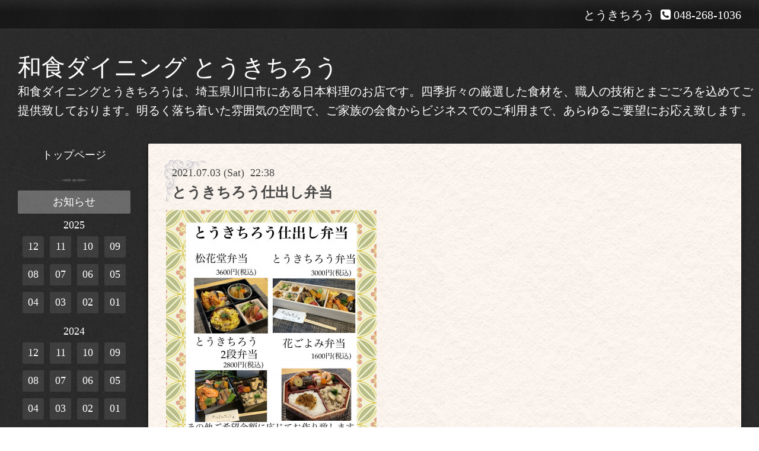

--- FILE ---
content_type: application/javascript
request_url: https://xn--p8jau4f6a7q.com/js/theme_bistro/init.js
body_size: 852
content:
'use strict';

$(function() {
    // Android4.4未満判別
    if( navigator.userAgent.indexOf('Android') > 0 && typeof window.orientation != 'undefined' && typeof(EventSource) == 'undefined') {
        $('body').addClass('ua-android-u440');
    }

    // スマホ用メニュー制御(required mobilemenu.js)
    $('#container').mobile_menu({
        menu: ['#sm_navi ul'],
        menu_width: 280,
        prepend_button_to: '.sm_header'
    });

    // colorbox制御(求人ページ・メルマガ除外)
    $('.thickbox').not('.navi_recruit, .navi_melmaga').each(function() {
        $(this).colorbox({
            rel: $(this).attr('rel'),
            maxWidth: '96%',
            maxHeight: '96%'
        });
    });

    // ソーシャルアイコンコピー
    $('.social_icons').clone().appendTo($('.sm_header'));

    // selectマーク追加(1カラム時(スマホ)のみ)
    if ( $('#main_column').css('float') != 'right' ) {
        $('select').wrap('<div class="wrap_select" />').before('<div class="select_arrow fa fa-caret-down"></div>');
    }

    // フッタ表示制御
    var footer_element = $('#footer').clone().attr('id', 'content_footer');
    $('#main_column').append(footer_element);

    // pager(next・prev)をfont-awesomeに置換
    $('.pager .prev').text('').attr('class', 'prev fa fa-chevron-left');
    $('.pager .next').text('').attr('class', 'next fa fa-chevron-right');

    // トップに戻るボタン制御
    var $pagetop = $('.sm_totop_button');
    $(window).scroll(function () {
        if ($(this).scrollTop() > 100) {
            $pagetop.css('visibility', 'visible');
        } else {
            $pagetop.css('visibility', 'hidden');
        }
    });
    $pagetop.click(function () {
        $('body, html').animate({ scrollTop: 0 }, 500);
        return false;
    });
});
